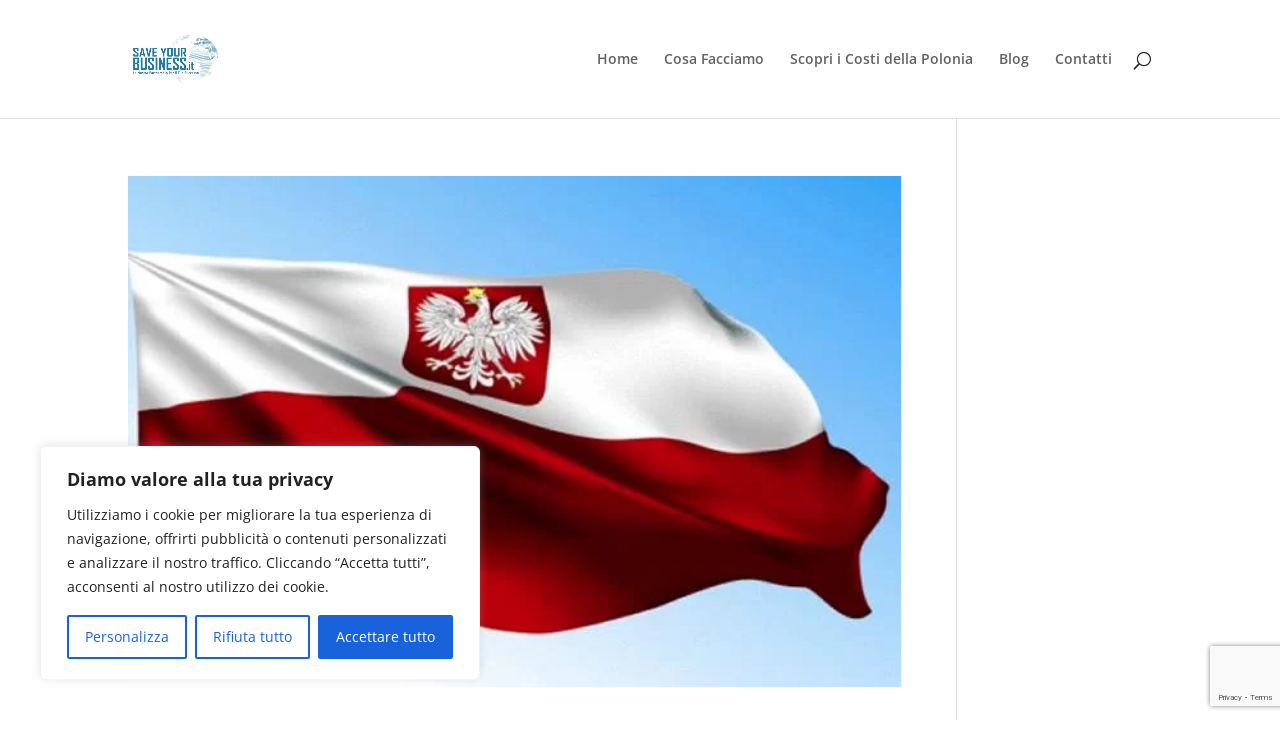

--- FILE ---
content_type: text/html; charset=utf-8
request_url: https://www.google.com/recaptcha/api2/anchor?ar=1&k=6Lcs2jIjAAAAAC4-nQg3QJ8iID_oB4LCdi-ARmeA&co=aHR0cHM6Ly9zYXZleW91cmJ1c2luZXNzLml0OjQ0Mw..&hl=en&v=PoyoqOPhxBO7pBk68S4YbpHZ&size=invisible&anchor-ms=20000&execute-ms=30000&cb=fmbn6bvepfg2
body_size: 48807
content:
<!DOCTYPE HTML><html dir="ltr" lang="en"><head><meta http-equiv="Content-Type" content="text/html; charset=UTF-8">
<meta http-equiv="X-UA-Compatible" content="IE=edge">
<title>reCAPTCHA</title>
<style type="text/css">
/* cyrillic-ext */
@font-face {
  font-family: 'Roboto';
  font-style: normal;
  font-weight: 400;
  font-stretch: 100%;
  src: url(//fonts.gstatic.com/s/roboto/v48/KFO7CnqEu92Fr1ME7kSn66aGLdTylUAMa3GUBHMdazTgWw.woff2) format('woff2');
  unicode-range: U+0460-052F, U+1C80-1C8A, U+20B4, U+2DE0-2DFF, U+A640-A69F, U+FE2E-FE2F;
}
/* cyrillic */
@font-face {
  font-family: 'Roboto';
  font-style: normal;
  font-weight: 400;
  font-stretch: 100%;
  src: url(//fonts.gstatic.com/s/roboto/v48/KFO7CnqEu92Fr1ME7kSn66aGLdTylUAMa3iUBHMdazTgWw.woff2) format('woff2');
  unicode-range: U+0301, U+0400-045F, U+0490-0491, U+04B0-04B1, U+2116;
}
/* greek-ext */
@font-face {
  font-family: 'Roboto';
  font-style: normal;
  font-weight: 400;
  font-stretch: 100%;
  src: url(//fonts.gstatic.com/s/roboto/v48/KFO7CnqEu92Fr1ME7kSn66aGLdTylUAMa3CUBHMdazTgWw.woff2) format('woff2');
  unicode-range: U+1F00-1FFF;
}
/* greek */
@font-face {
  font-family: 'Roboto';
  font-style: normal;
  font-weight: 400;
  font-stretch: 100%;
  src: url(//fonts.gstatic.com/s/roboto/v48/KFO7CnqEu92Fr1ME7kSn66aGLdTylUAMa3-UBHMdazTgWw.woff2) format('woff2');
  unicode-range: U+0370-0377, U+037A-037F, U+0384-038A, U+038C, U+038E-03A1, U+03A3-03FF;
}
/* math */
@font-face {
  font-family: 'Roboto';
  font-style: normal;
  font-weight: 400;
  font-stretch: 100%;
  src: url(//fonts.gstatic.com/s/roboto/v48/KFO7CnqEu92Fr1ME7kSn66aGLdTylUAMawCUBHMdazTgWw.woff2) format('woff2');
  unicode-range: U+0302-0303, U+0305, U+0307-0308, U+0310, U+0312, U+0315, U+031A, U+0326-0327, U+032C, U+032F-0330, U+0332-0333, U+0338, U+033A, U+0346, U+034D, U+0391-03A1, U+03A3-03A9, U+03B1-03C9, U+03D1, U+03D5-03D6, U+03F0-03F1, U+03F4-03F5, U+2016-2017, U+2034-2038, U+203C, U+2040, U+2043, U+2047, U+2050, U+2057, U+205F, U+2070-2071, U+2074-208E, U+2090-209C, U+20D0-20DC, U+20E1, U+20E5-20EF, U+2100-2112, U+2114-2115, U+2117-2121, U+2123-214F, U+2190, U+2192, U+2194-21AE, U+21B0-21E5, U+21F1-21F2, U+21F4-2211, U+2213-2214, U+2216-22FF, U+2308-230B, U+2310, U+2319, U+231C-2321, U+2336-237A, U+237C, U+2395, U+239B-23B7, U+23D0, U+23DC-23E1, U+2474-2475, U+25AF, U+25B3, U+25B7, U+25BD, U+25C1, U+25CA, U+25CC, U+25FB, U+266D-266F, U+27C0-27FF, U+2900-2AFF, U+2B0E-2B11, U+2B30-2B4C, U+2BFE, U+3030, U+FF5B, U+FF5D, U+1D400-1D7FF, U+1EE00-1EEFF;
}
/* symbols */
@font-face {
  font-family: 'Roboto';
  font-style: normal;
  font-weight: 400;
  font-stretch: 100%;
  src: url(//fonts.gstatic.com/s/roboto/v48/KFO7CnqEu92Fr1ME7kSn66aGLdTylUAMaxKUBHMdazTgWw.woff2) format('woff2');
  unicode-range: U+0001-000C, U+000E-001F, U+007F-009F, U+20DD-20E0, U+20E2-20E4, U+2150-218F, U+2190, U+2192, U+2194-2199, U+21AF, U+21E6-21F0, U+21F3, U+2218-2219, U+2299, U+22C4-22C6, U+2300-243F, U+2440-244A, U+2460-24FF, U+25A0-27BF, U+2800-28FF, U+2921-2922, U+2981, U+29BF, U+29EB, U+2B00-2BFF, U+4DC0-4DFF, U+FFF9-FFFB, U+10140-1018E, U+10190-1019C, U+101A0, U+101D0-101FD, U+102E0-102FB, U+10E60-10E7E, U+1D2C0-1D2D3, U+1D2E0-1D37F, U+1F000-1F0FF, U+1F100-1F1AD, U+1F1E6-1F1FF, U+1F30D-1F30F, U+1F315, U+1F31C, U+1F31E, U+1F320-1F32C, U+1F336, U+1F378, U+1F37D, U+1F382, U+1F393-1F39F, U+1F3A7-1F3A8, U+1F3AC-1F3AF, U+1F3C2, U+1F3C4-1F3C6, U+1F3CA-1F3CE, U+1F3D4-1F3E0, U+1F3ED, U+1F3F1-1F3F3, U+1F3F5-1F3F7, U+1F408, U+1F415, U+1F41F, U+1F426, U+1F43F, U+1F441-1F442, U+1F444, U+1F446-1F449, U+1F44C-1F44E, U+1F453, U+1F46A, U+1F47D, U+1F4A3, U+1F4B0, U+1F4B3, U+1F4B9, U+1F4BB, U+1F4BF, U+1F4C8-1F4CB, U+1F4D6, U+1F4DA, U+1F4DF, U+1F4E3-1F4E6, U+1F4EA-1F4ED, U+1F4F7, U+1F4F9-1F4FB, U+1F4FD-1F4FE, U+1F503, U+1F507-1F50B, U+1F50D, U+1F512-1F513, U+1F53E-1F54A, U+1F54F-1F5FA, U+1F610, U+1F650-1F67F, U+1F687, U+1F68D, U+1F691, U+1F694, U+1F698, U+1F6AD, U+1F6B2, U+1F6B9-1F6BA, U+1F6BC, U+1F6C6-1F6CF, U+1F6D3-1F6D7, U+1F6E0-1F6EA, U+1F6F0-1F6F3, U+1F6F7-1F6FC, U+1F700-1F7FF, U+1F800-1F80B, U+1F810-1F847, U+1F850-1F859, U+1F860-1F887, U+1F890-1F8AD, U+1F8B0-1F8BB, U+1F8C0-1F8C1, U+1F900-1F90B, U+1F93B, U+1F946, U+1F984, U+1F996, U+1F9E9, U+1FA00-1FA6F, U+1FA70-1FA7C, U+1FA80-1FA89, U+1FA8F-1FAC6, U+1FACE-1FADC, U+1FADF-1FAE9, U+1FAF0-1FAF8, U+1FB00-1FBFF;
}
/* vietnamese */
@font-face {
  font-family: 'Roboto';
  font-style: normal;
  font-weight: 400;
  font-stretch: 100%;
  src: url(//fonts.gstatic.com/s/roboto/v48/KFO7CnqEu92Fr1ME7kSn66aGLdTylUAMa3OUBHMdazTgWw.woff2) format('woff2');
  unicode-range: U+0102-0103, U+0110-0111, U+0128-0129, U+0168-0169, U+01A0-01A1, U+01AF-01B0, U+0300-0301, U+0303-0304, U+0308-0309, U+0323, U+0329, U+1EA0-1EF9, U+20AB;
}
/* latin-ext */
@font-face {
  font-family: 'Roboto';
  font-style: normal;
  font-weight: 400;
  font-stretch: 100%;
  src: url(//fonts.gstatic.com/s/roboto/v48/KFO7CnqEu92Fr1ME7kSn66aGLdTylUAMa3KUBHMdazTgWw.woff2) format('woff2');
  unicode-range: U+0100-02BA, U+02BD-02C5, U+02C7-02CC, U+02CE-02D7, U+02DD-02FF, U+0304, U+0308, U+0329, U+1D00-1DBF, U+1E00-1E9F, U+1EF2-1EFF, U+2020, U+20A0-20AB, U+20AD-20C0, U+2113, U+2C60-2C7F, U+A720-A7FF;
}
/* latin */
@font-face {
  font-family: 'Roboto';
  font-style: normal;
  font-weight: 400;
  font-stretch: 100%;
  src: url(//fonts.gstatic.com/s/roboto/v48/KFO7CnqEu92Fr1ME7kSn66aGLdTylUAMa3yUBHMdazQ.woff2) format('woff2');
  unicode-range: U+0000-00FF, U+0131, U+0152-0153, U+02BB-02BC, U+02C6, U+02DA, U+02DC, U+0304, U+0308, U+0329, U+2000-206F, U+20AC, U+2122, U+2191, U+2193, U+2212, U+2215, U+FEFF, U+FFFD;
}
/* cyrillic-ext */
@font-face {
  font-family: 'Roboto';
  font-style: normal;
  font-weight: 500;
  font-stretch: 100%;
  src: url(//fonts.gstatic.com/s/roboto/v48/KFO7CnqEu92Fr1ME7kSn66aGLdTylUAMa3GUBHMdazTgWw.woff2) format('woff2');
  unicode-range: U+0460-052F, U+1C80-1C8A, U+20B4, U+2DE0-2DFF, U+A640-A69F, U+FE2E-FE2F;
}
/* cyrillic */
@font-face {
  font-family: 'Roboto';
  font-style: normal;
  font-weight: 500;
  font-stretch: 100%;
  src: url(//fonts.gstatic.com/s/roboto/v48/KFO7CnqEu92Fr1ME7kSn66aGLdTylUAMa3iUBHMdazTgWw.woff2) format('woff2');
  unicode-range: U+0301, U+0400-045F, U+0490-0491, U+04B0-04B1, U+2116;
}
/* greek-ext */
@font-face {
  font-family: 'Roboto';
  font-style: normal;
  font-weight: 500;
  font-stretch: 100%;
  src: url(//fonts.gstatic.com/s/roboto/v48/KFO7CnqEu92Fr1ME7kSn66aGLdTylUAMa3CUBHMdazTgWw.woff2) format('woff2');
  unicode-range: U+1F00-1FFF;
}
/* greek */
@font-face {
  font-family: 'Roboto';
  font-style: normal;
  font-weight: 500;
  font-stretch: 100%;
  src: url(//fonts.gstatic.com/s/roboto/v48/KFO7CnqEu92Fr1ME7kSn66aGLdTylUAMa3-UBHMdazTgWw.woff2) format('woff2');
  unicode-range: U+0370-0377, U+037A-037F, U+0384-038A, U+038C, U+038E-03A1, U+03A3-03FF;
}
/* math */
@font-face {
  font-family: 'Roboto';
  font-style: normal;
  font-weight: 500;
  font-stretch: 100%;
  src: url(//fonts.gstatic.com/s/roboto/v48/KFO7CnqEu92Fr1ME7kSn66aGLdTylUAMawCUBHMdazTgWw.woff2) format('woff2');
  unicode-range: U+0302-0303, U+0305, U+0307-0308, U+0310, U+0312, U+0315, U+031A, U+0326-0327, U+032C, U+032F-0330, U+0332-0333, U+0338, U+033A, U+0346, U+034D, U+0391-03A1, U+03A3-03A9, U+03B1-03C9, U+03D1, U+03D5-03D6, U+03F0-03F1, U+03F4-03F5, U+2016-2017, U+2034-2038, U+203C, U+2040, U+2043, U+2047, U+2050, U+2057, U+205F, U+2070-2071, U+2074-208E, U+2090-209C, U+20D0-20DC, U+20E1, U+20E5-20EF, U+2100-2112, U+2114-2115, U+2117-2121, U+2123-214F, U+2190, U+2192, U+2194-21AE, U+21B0-21E5, U+21F1-21F2, U+21F4-2211, U+2213-2214, U+2216-22FF, U+2308-230B, U+2310, U+2319, U+231C-2321, U+2336-237A, U+237C, U+2395, U+239B-23B7, U+23D0, U+23DC-23E1, U+2474-2475, U+25AF, U+25B3, U+25B7, U+25BD, U+25C1, U+25CA, U+25CC, U+25FB, U+266D-266F, U+27C0-27FF, U+2900-2AFF, U+2B0E-2B11, U+2B30-2B4C, U+2BFE, U+3030, U+FF5B, U+FF5D, U+1D400-1D7FF, U+1EE00-1EEFF;
}
/* symbols */
@font-face {
  font-family: 'Roboto';
  font-style: normal;
  font-weight: 500;
  font-stretch: 100%;
  src: url(//fonts.gstatic.com/s/roboto/v48/KFO7CnqEu92Fr1ME7kSn66aGLdTylUAMaxKUBHMdazTgWw.woff2) format('woff2');
  unicode-range: U+0001-000C, U+000E-001F, U+007F-009F, U+20DD-20E0, U+20E2-20E4, U+2150-218F, U+2190, U+2192, U+2194-2199, U+21AF, U+21E6-21F0, U+21F3, U+2218-2219, U+2299, U+22C4-22C6, U+2300-243F, U+2440-244A, U+2460-24FF, U+25A0-27BF, U+2800-28FF, U+2921-2922, U+2981, U+29BF, U+29EB, U+2B00-2BFF, U+4DC0-4DFF, U+FFF9-FFFB, U+10140-1018E, U+10190-1019C, U+101A0, U+101D0-101FD, U+102E0-102FB, U+10E60-10E7E, U+1D2C0-1D2D3, U+1D2E0-1D37F, U+1F000-1F0FF, U+1F100-1F1AD, U+1F1E6-1F1FF, U+1F30D-1F30F, U+1F315, U+1F31C, U+1F31E, U+1F320-1F32C, U+1F336, U+1F378, U+1F37D, U+1F382, U+1F393-1F39F, U+1F3A7-1F3A8, U+1F3AC-1F3AF, U+1F3C2, U+1F3C4-1F3C6, U+1F3CA-1F3CE, U+1F3D4-1F3E0, U+1F3ED, U+1F3F1-1F3F3, U+1F3F5-1F3F7, U+1F408, U+1F415, U+1F41F, U+1F426, U+1F43F, U+1F441-1F442, U+1F444, U+1F446-1F449, U+1F44C-1F44E, U+1F453, U+1F46A, U+1F47D, U+1F4A3, U+1F4B0, U+1F4B3, U+1F4B9, U+1F4BB, U+1F4BF, U+1F4C8-1F4CB, U+1F4D6, U+1F4DA, U+1F4DF, U+1F4E3-1F4E6, U+1F4EA-1F4ED, U+1F4F7, U+1F4F9-1F4FB, U+1F4FD-1F4FE, U+1F503, U+1F507-1F50B, U+1F50D, U+1F512-1F513, U+1F53E-1F54A, U+1F54F-1F5FA, U+1F610, U+1F650-1F67F, U+1F687, U+1F68D, U+1F691, U+1F694, U+1F698, U+1F6AD, U+1F6B2, U+1F6B9-1F6BA, U+1F6BC, U+1F6C6-1F6CF, U+1F6D3-1F6D7, U+1F6E0-1F6EA, U+1F6F0-1F6F3, U+1F6F7-1F6FC, U+1F700-1F7FF, U+1F800-1F80B, U+1F810-1F847, U+1F850-1F859, U+1F860-1F887, U+1F890-1F8AD, U+1F8B0-1F8BB, U+1F8C0-1F8C1, U+1F900-1F90B, U+1F93B, U+1F946, U+1F984, U+1F996, U+1F9E9, U+1FA00-1FA6F, U+1FA70-1FA7C, U+1FA80-1FA89, U+1FA8F-1FAC6, U+1FACE-1FADC, U+1FADF-1FAE9, U+1FAF0-1FAF8, U+1FB00-1FBFF;
}
/* vietnamese */
@font-face {
  font-family: 'Roboto';
  font-style: normal;
  font-weight: 500;
  font-stretch: 100%;
  src: url(//fonts.gstatic.com/s/roboto/v48/KFO7CnqEu92Fr1ME7kSn66aGLdTylUAMa3OUBHMdazTgWw.woff2) format('woff2');
  unicode-range: U+0102-0103, U+0110-0111, U+0128-0129, U+0168-0169, U+01A0-01A1, U+01AF-01B0, U+0300-0301, U+0303-0304, U+0308-0309, U+0323, U+0329, U+1EA0-1EF9, U+20AB;
}
/* latin-ext */
@font-face {
  font-family: 'Roboto';
  font-style: normal;
  font-weight: 500;
  font-stretch: 100%;
  src: url(//fonts.gstatic.com/s/roboto/v48/KFO7CnqEu92Fr1ME7kSn66aGLdTylUAMa3KUBHMdazTgWw.woff2) format('woff2');
  unicode-range: U+0100-02BA, U+02BD-02C5, U+02C7-02CC, U+02CE-02D7, U+02DD-02FF, U+0304, U+0308, U+0329, U+1D00-1DBF, U+1E00-1E9F, U+1EF2-1EFF, U+2020, U+20A0-20AB, U+20AD-20C0, U+2113, U+2C60-2C7F, U+A720-A7FF;
}
/* latin */
@font-face {
  font-family: 'Roboto';
  font-style: normal;
  font-weight: 500;
  font-stretch: 100%;
  src: url(//fonts.gstatic.com/s/roboto/v48/KFO7CnqEu92Fr1ME7kSn66aGLdTylUAMa3yUBHMdazQ.woff2) format('woff2');
  unicode-range: U+0000-00FF, U+0131, U+0152-0153, U+02BB-02BC, U+02C6, U+02DA, U+02DC, U+0304, U+0308, U+0329, U+2000-206F, U+20AC, U+2122, U+2191, U+2193, U+2212, U+2215, U+FEFF, U+FFFD;
}
/* cyrillic-ext */
@font-face {
  font-family: 'Roboto';
  font-style: normal;
  font-weight: 900;
  font-stretch: 100%;
  src: url(//fonts.gstatic.com/s/roboto/v48/KFO7CnqEu92Fr1ME7kSn66aGLdTylUAMa3GUBHMdazTgWw.woff2) format('woff2');
  unicode-range: U+0460-052F, U+1C80-1C8A, U+20B4, U+2DE0-2DFF, U+A640-A69F, U+FE2E-FE2F;
}
/* cyrillic */
@font-face {
  font-family: 'Roboto';
  font-style: normal;
  font-weight: 900;
  font-stretch: 100%;
  src: url(//fonts.gstatic.com/s/roboto/v48/KFO7CnqEu92Fr1ME7kSn66aGLdTylUAMa3iUBHMdazTgWw.woff2) format('woff2');
  unicode-range: U+0301, U+0400-045F, U+0490-0491, U+04B0-04B1, U+2116;
}
/* greek-ext */
@font-face {
  font-family: 'Roboto';
  font-style: normal;
  font-weight: 900;
  font-stretch: 100%;
  src: url(//fonts.gstatic.com/s/roboto/v48/KFO7CnqEu92Fr1ME7kSn66aGLdTylUAMa3CUBHMdazTgWw.woff2) format('woff2');
  unicode-range: U+1F00-1FFF;
}
/* greek */
@font-face {
  font-family: 'Roboto';
  font-style: normal;
  font-weight: 900;
  font-stretch: 100%;
  src: url(//fonts.gstatic.com/s/roboto/v48/KFO7CnqEu92Fr1ME7kSn66aGLdTylUAMa3-UBHMdazTgWw.woff2) format('woff2');
  unicode-range: U+0370-0377, U+037A-037F, U+0384-038A, U+038C, U+038E-03A1, U+03A3-03FF;
}
/* math */
@font-face {
  font-family: 'Roboto';
  font-style: normal;
  font-weight: 900;
  font-stretch: 100%;
  src: url(//fonts.gstatic.com/s/roboto/v48/KFO7CnqEu92Fr1ME7kSn66aGLdTylUAMawCUBHMdazTgWw.woff2) format('woff2');
  unicode-range: U+0302-0303, U+0305, U+0307-0308, U+0310, U+0312, U+0315, U+031A, U+0326-0327, U+032C, U+032F-0330, U+0332-0333, U+0338, U+033A, U+0346, U+034D, U+0391-03A1, U+03A3-03A9, U+03B1-03C9, U+03D1, U+03D5-03D6, U+03F0-03F1, U+03F4-03F5, U+2016-2017, U+2034-2038, U+203C, U+2040, U+2043, U+2047, U+2050, U+2057, U+205F, U+2070-2071, U+2074-208E, U+2090-209C, U+20D0-20DC, U+20E1, U+20E5-20EF, U+2100-2112, U+2114-2115, U+2117-2121, U+2123-214F, U+2190, U+2192, U+2194-21AE, U+21B0-21E5, U+21F1-21F2, U+21F4-2211, U+2213-2214, U+2216-22FF, U+2308-230B, U+2310, U+2319, U+231C-2321, U+2336-237A, U+237C, U+2395, U+239B-23B7, U+23D0, U+23DC-23E1, U+2474-2475, U+25AF, U+25B3, U+25B7, U+25BD, U+25C1, U+25CA, U+25CC, U+25FB, U+266D-266F, U+27C0-27FF, U+2900-2AFF, U+2B0E-2B11, U+2B30-2B4C, U+2BFE, U+3030, U+FF5B, U+FF5D, U+1D400-1D7FF, U+1EE00-1EEFF;
}
/* symbols */
@font-face {
  font-family: 'Roboto';
  font-style: normal;
  font-weight: 900;
  font-stretch: 100%;
  src: url(//fonts.gstatic.com/s/roboto/v48/KFO7CnqEu92Fr1ME7kSn66aGLdTylUAMaxKUBHMdazTgWw.woff2) format('woff2');
  unicode-range: U+0001-000C, U+000E-001F, U+007F-009F, U+20DD-20E0, U+20E2-20E4, U+2150-218F, U+2190, U+2192, U+2194-2199, U+21AF, U+21E6-21F0, U+21F3, U+2218-2219, U+2299, U+22C4-22C6, U+2300-243F, U+2440-244A, U+2460-24FF, U+25A0-27BF, U+2800-28FF, U+2921-2922, U+2981, U+29BF, U+29EB, U+2B00-2BFF, U+4DC0-4DFF, U+FFF9-FFFB, U+10140-1018E, U+10190-1019C, U+101A0, U+101D0-101FD, U+102E0-102FB, U+10E60-10E7E, U+1D2C0-1D2D3, U+1D2E0-1D37F, U+1F000-1F0FF, U+1F100-1F1AD, U+1F1E6-1F1FF, U+1F30D-1F30F, U+1F315, U+1F31C, U+1F31E, U+1F320-1F32C, U+1F336, U+1F378, U+1F37D, U+1F382, U+1F393-1F39F, U+1F3A7-1F3A8, U+1F3AC-1F3AF, U+1F3C2, U+1F3C4-1F3C6, U+1F3CA-1F3CE, U+1F3D4-1F3E0, U+1F3ED, U+1F3F1-1F3F3, U+1F3F5-1F3F7, U+1F408, U+1F415, U+1F41F, U+1F426, U+1F43F, U+1F441-1F442, U+1F444, U+1F446-1F449, U+1F44C-1F44E, U+1F453, U+1F46A, U+1F47D, U+1F4A3, U+1F4B0, U+1F4B3, U+1F4B9, U+1F4BB, U+1F4BF, U+1F4C8-1F4CB, U+1F4D6, U+1F4DA, U+1F4DF, U+1F4E3-1F4E6, U+1F4EA-1F4ED, U+1F4F7, U+1F4F9-1F4FB, U+1F4FD-1F4FE, U+1F503, U+1F507-1F50B, U+1F50D, U+1F512-1F513, U+1F53E-1F54A, U+1F54F-1F5FA, U+1F610, U+1F650-1F67F, U+1F687, U+1F68D, U+1F691, U+1F694, U+1F698, U+1F6AD, U+1F6B2, U+1F6B9-1F6BA, U+1F6BC, U+1F6C6-1F6CF, U+1F6D3-1F6D7, U+1F6E0-1F6EA, U+1F6F0-1F6F3, U+1F6F7-1F6FC, U+1F700-1F7FF, U+1F800-1F80B, U+1F810-1F847, U+1F850-1F859, U+1F860-1F887, U+1F890-1F8AD, U+1F8B0-1F8BB, U+1F8C0-1F8C1, U+1F900-1F90B, U+1F93B, U+1F946, U+1F984, U+1F996, U+1F9E9, U+1FA00-1FA6F, U+1FA70-1FA7C, U+1FA80-1FA89, U+1FA8F-1FAC6, U+1FACE-1FADC, U+1FADF-1FAE9, U+1FAF0-1FAF8, U+1FB00-1FBFF;
}
/* vietnamese */
@font-face {
  font-family: 'Roboto';
  font-style: normal;
  font-weight: 900;
  font-stretch: 100%;
  src: url(//fonts.gstatic.com/s/roboto/v48/KFO7CnqEu92Fr1ME7kSn66aGLdTylUAMa3OUBHMdazTgWw.woff2) format('woff2');
  unicode-range: U+0102-0103, U+0110-0111, U+0128-0129, U+0168-0169, U+01A0-01A1, U+01AF-01B0, U+0300-0301, U+0303-0304, U+0308-0309, U+0323, U+0329, U+1EA0-1EF9, U+20AB;
}
/* latin-ext */
@font-face {
  font-family: 'Roboto';
  font-style: normal;
  font-weight: 900;
  font-stretch: 100%;
  src: url(//fonts.gstatic.com/s/roboto/v48/KFO7CnqEu92Fr1ME7kSn66aGLdTylUAMa3KUBHMdazTgWw.woff2) format('woff2');
  unicode-range: U+0100-02BA, U+02BD-02C5, U+02C7-02CC, U+02CE-02D7, U+02DD-02FF, U+0304, U+0308, U+0329, U+1D00-1DBF, U+1E00-1E9F, U+1EF2-1EFF, U+2020, U+20A0-20AB, U+20AD-20C0, U+2113, U+2C60-2C7F, U+A720-A7FF;
}
/* latin */
@font-face {
  font-family: 'Roboto';
  font-style: normal;
  font-weight: 900;
  font-stretch: 100%;
  src: url(//fonts.gstatic.com/s/roboto/v48/KFO7CnqEu92Fr1ME7kSn66aGLdTylUAMa3yUBHMdazQ.woff2) format('woff2');
  unicode-range: U+0000-00FF, U+0131, U+0152-0153, U+02BB-02BC, U+02C6, U+02DA, U+02DC, U+0304, U+0308, U+0329, U+2000-206F, U+20AC, U+2122, U+2191, U+2193, U+2212, U+2215, U+FEFF, U+FFFD;
}

</style>
<link rel="stylesheet" type="text/css" href="https://www.gstatic.com/recaptcha/releases/PoyoqOPhxBO7pBk68S4YbpHZ/styles__ltr.css">
<script nonce="cpPThlAJMVsl1MYRJB79Fw" type="text/javascript">window['__recaptcha_api'] = 'https://www.google.com/recaptcha/api2/';</script>
<script type="text/javascript" src="https://www.gstatic.com/recaptcha/releases/PoyoqOPhxBO7pBk68S4YbpHZ/recaptcha__en.js" nonce="cpPThlAJMVsl1MYRJB79Fw">
      
    </script></head>
<body><div id="rc-anchor-alert" class="rc-anchor-alert"></div>
<input type="hidden" id="recaptcha-token" value="[base64]">
<script type="text/javascript" nonce="cpPThlAJMVsl1MYRJB79Fw">
      recaptcha.anchor.Main.init("[\x22ainput\x22,[\x22bgdata\x22,\x22\x22,\[base64]/[base64]/[base64]/bmV3IHJbeF0oY1swXSk6RT09Mj9uZXcgclt4XShjWzBdLGNbMV0pOkU9PTM/bmV3IHJbeF0oY1swXSxjWzFdLGNbMl0pOkU9PTQ/[base64]/[base64]/[base64]/[base64]/[base64]/[base64]/[base64]/[base64]\x22,\[base64]\x22,\[base64]/Z2V7fUlaw4Fnw5nDilfDs8ObwpbCsMKdwrDDiMKVeldCGzEaNUhBKX3DlMKEwpcRw41vLsKna8O0w4nCr8OwPcOHwq/CgUwkBcOIKEXCkVARw7jDuwjCkHctQsOIw5sSw7/[base64]/P8KXNSHCusKzH8Kowo3DpsOKw6IIw5LDosO4wrpCBh4hwr3DlsOpXXzDi8OyXcOjwrMqQMOlcF1JbxXDr8KrW8KDwrnCgMOaWEvCkSnDq2fCtzJVQcOQB8OywoLDn8O7wpx6wrpMW2Z+OMOmwrkBGcOCbxPCi8KecFLDmBQjRGhRAUzCsMKuwpo/BS7CrcKSc3/DgB/CkMKzw51lIsObwprCg8KDY8OpBVXDsMKowoMEwqfCrcKNw5rDrXbCgl4Yw60Vwo4xw4vCm8KRwqLDv8OZRsKFCsOsw7t+wqrDrsKmwo1Aw7zCrBhQIsKXM8OUdVnClcKSD3LCqsOAw5ckw6FTw5M4GsOndMKew4cEw4vCgUvDrsK3wpvCq8OBCzg/w7YQUsK6TsKPUMKMasO6fx/CuQMVwr/DuMOZwrzCqFh4R8KaQ1g7ZsOhw75zwrlSK07DpQpDw6pSw7fCisKew4cyE8OAwqnCmcOvJGvCv8K/w44qw4JOw4wkFMK0w71cw41vBCDDpQ7Cu8Kpw5E9w44Bw7nCn8KvLsKVTwrDssOMBsO7H07CisKoPSTDplplWQPDtgrDpUkOecOLCcK2wprDlsKka8K5wp4rw6U4THEcwq0vw4DCtsORfMKbw5wcwqgtMsKWwpHCncOgwrgMDcKCw4BCwo3Cs0/CgsOpw43CqsKxw5hCDcKCR8KdwpfDsgXCiMKPwoUgPC8kbUbCi8KjUk4XLsKYVVLClcOxwrDDviMVw53DsljCilPCvBlVIMK/wpPCrnpNwpvCkyJ5wrbCom/CrsKwPGgHwq7CucKGw5jDnkbCv8OBMsOOdyAmSRJ2cMOLwprDpkJaaTfDm8KJwrPDhMKbT8Ocw5RPaxLCmMO5WQMywojCvcODw5V7w4APw6jCh8O6ekQVTcOAMMOjw7/Ck8O7ecOPw6oONcKuwrDDpj4GecK2UcOFKMOWDcKRCQTDocOvVFk/G0Vjwr9kMTN8f8KzwqJPXDgew78qw47CjTnDgnN7wr5iXxrCjcOtwqUpCMORwrUHwojDgGvCpxp0K3PCmcK3JMOlEXHDrmvDngsew4fCrxtDAcKmwrVaDyzDhsO+wq/DgsOOw4rCucOTbMO/VsKIZ8ORXMO6w6VxRsKUWQpXwq/DlHzDncKWRsOfwqkha8O+asOfw55xw58fwoPCpcK7VBDDlSLCmiBMwrPCrHXCm8OXUMOtwqg/[base64]/Crm7CpyIWwrZKKsOQw5vDizHDjMOUw6gbwrTCpm5iwo4Nc8O/Z8KVbMKFW1zDiwZdAlc5B8OrOyg1wqjCjU/Dg8Kiw5vCtMKfThwew5UCw4NXZ3Apw5zDn3LCgsKCLkzCnjPCjkjCvsK4QE8ZNi09wo7CrsO0OMKRw4HClsKOAcOvf8OIa0zCt8OREHbCs8OCHSZyw78/fyw6wpthwohVecObw48ww6nCmsOIwodlEFTDt29lCmzDnlPDpMONw67DhcOPIsOOwpfDtBJvwoNLScKkw6l1PVXCocKfVMKGwqcnw4d4d3MlH8OAw4bChMO7a8K6OMO1wobCsxYKw6nCu8O+EcKWJwrDsTQCwo7DlcKSwobDs8KIw4tMAsOfw4IzA8KSPHYnwovDrgM/[base64]/wrxqwqsPwo12w7twIADCkCPCs8KBwq0mw4tnw6fCk2Aew6DClg/DrsK8w7/Ck0XDigLCrsOuOzFrPMOhw6xVwo7CucOgwq07wpBow6sEYsOXwpnDnsKiMHDCocOHwr0Rw4TDvw0qw5/[base64]/[base64]/DgxVKfwVPKsKpR8OLPiXDnsOaRsOlw5waZ3I/woLCgsOVLcKdKyYFMMOBw6/[base64]/[base64]/Dn8KlwoIjw7fCtixne8OgOMOewod3w7NbeVHDnMK6wqPDrREYwoLCpkRqw7DDp0N7wqDDqXgMw4BcNS7DrmnDhMKcwoTDmMK0wrVbw7/Ct8KNT3fDkMKlV8OowrhVwrJ+w4PCqBcmwrMcwqzDnSNVw6LDnMOrwqRiRBvDpWYiw4bClmfDonrCscO0KMKRasKhwo7Cv8KGw5XCpcKKJMKNwqbDtsK0w5p6w7pZNjQlU2InVsOTaTTDpcKlT8KXw4h7Fjt3wo8PK8O7AsKMfMOqw58FwrZ/[base64]/DlcOYwrbDln9dChczwo8mch/DvMKHw4Qfw5U+w540wrHDr8KpCAw4w6xVw4jCrmrDosO+KsOkFMOCw73DjcKmSgZlwqARSiwGIMKJw5fCnwDDi8KywoNxTsKnJzgjw4rDlnXDownChE/CocOVwpZnecOOwobCksOtRcKQwqUaw5jCun7CpcOtMcKQw4gzwrFZRWU4wrfCocOjZFZswpNjw7DCh3Rxw7U9SDQww7ICwoHDjsOSCmMwQQbDsMOHwr4zBcKHwqLDhsOeAcKWUcOWEMKWOC/[base64]/w7YnwrMOw47DlA1dwrLCg24jw6fDoMO7BcKcwqgTdMKGwqxmw4Y5w7TDqsOcw6w1EcO6w6TChMKhw6FzwqTCm8Okw4LDlHHCkBYlLjDDlGtjXRR8L8ObRMOMwrI/w4N6w77DtygfwrdLw4rDrDDCj8KqwpzDpsOpCMOJw6ZrwqR6E3FmBcOfw5kew4jDqMOmwrHClX7DhsO3Dx8rTMKadRNLRz4JWQDCrhgQw7/CkTIAGcOTIsOUw4XCoEDCvHA+wrUeZ8OWIXZewrFkHXbDmMKLwp9pw5B3V0bDklQQLMKRw7dJX8OpHm/CosKVwoLDqyXDm8ORwplVwqVfXsOjWMKuw6HDncKITkbCqcO9w4nCt8OsNxvCq0vDmTRewqNjwo/[base64]/CsxUYw7jChsOtAVXCpMOIU8OUI8KOwpbDky3Dqy9jMivCjXUBwrnCpABZasKwL8KuQELDr2DDkkUlS8OhBcK8wp/[base64]/DjjbCvsO7wqNiCQx9w7IlCMO/[base64]/ChMKBwoFww6gRAS93wrUtaMKXw6XDtwtFCRMJK8OLwrbDgMO/LEDDsXDDtw1kRsKUw6PDisKjw4vCoUAGwpnCqMOdK8O6wqMFbyjCm8OnTioaw7HCtwjDvicKwoJlHUF+RHvDkGDChMKlJhDDk8KXw4IFb8OAwrnDrcO+w5vCosKgwrvClzDCil/DvMO9X1zCpcO2SR3DvsOywqfCq2bDjMK5ECXChMKsbcKDwqzCoCbDiwp7w6kEIUrCjMOENcKCcMOsd8OTe8KJwq4GUXrCqSTDhcOaKMKqw7zCiD/CrFh9w7nCn8KDw4XCmcOlCnfCnMK1w49PG0DChsKhLghrSVTDpcKqVTM+Z8KRKsK+dMKew77Ch8OBccOjX8O0woIocWnCvcOlwr3CoMOww7Y6wr/CgTlIJ8OyexrCh8Ohbz1bwopGwqF9K8KAw5IXw5d5wovCvmLDl8KCUcKwwq96wpJ5w6nCgCYgw6rDjAbCmcOnw6Yvaipfw7DDiEV4wo91SsOLw5bCmnxlw5HCmcKcMsKoWRTCmirCr3FQwoZtwpEaBcOdfjh5wrvCssOWwp/DqMOewoPDl8OeM8KjZ8KAwovCmMKcwoLDksOFKcOaw4Q0woJrYcOmw7fCqcO5w7HDssKFw7vDqQluworCvHpIKi/[base64]/[base64]/YG/[base64]/DmMKjw5DDvUoZwqIHw5ZVw4DDnnPDmmvDuVvDj8KVCUvDqsK9wqHCqV8lwrwwJsOtwrRsJsKqcMKJw7/CuMOGdjLDpMKxw5pUw7xKw4rCigpve3rDkcOyw6XCmDNRecKRwpbDiMKKOwLDosOCwqBefMOrwoQQMMKIw4ZrOsKYfybClcKpDsOsbXDDgWt1wqQpc1TCm8KKwrzDv8O3wpLDm8OOYVQ5wozDusKfwqYeVFTDmcO2YGPDm8OyUk/DlcO2wooJbsOtScKIwpsHaHPDhMKZw77DoSHCtcOAw5TCgl7CrMKJwpQrWQQyOAAAwp3DmcORaDPDvFA9V8Ovw795wqIDw7hCWDfCqMOWEXDCr8KLP8ODw4/DsTpIw6LDvyQ+w6U3wqLDsAnDhcO8wrpbFcOXwqDDsMOZwoDCj8K8woVsHBvDoyR3dMOqwrDCusKnw7HDqsOew7XCisOFEMOEXmjCj8O5wqNDOll1PcKVBWvCsMKywqfCqcOVc8K1wpLDtE/DncOVw7DDnlMlwpnCqMKdYcOLbcOZB3JWKMO0MBNodS3CmTcuw6VeElpNE8O5wpnDmELDilnCh8OnLsKVVsOSwobDp8Ovwq/DlnQ9wq1Kwq4JE2lPwrDDicKSZFFsU8KOwowCacKBwrXCgxbCnMKQLcKFUMKWcMOOCsKowodPw6Fxwos+wr0mwr0QKmPDoVPDkENFwqp+wowkDXzCscKVwoLCscKjEmvDpSbDlMK7wrDDqzNLw7DCmcK9NsKTTcO/wrLDpWtfwofCuw/Dh8OowobCj8KOBMK5bAcqwoPCqVEOw5tKwqN5HVRqSnHDj8OtwqBvSC1bw7zCrlXDpz7CizhpNG1iHQkDwqwyw4/CksOwwp3Cn8KpS8K/w54XwokKwr9bwo/DjsOJwqrDkMKUHMKucQkVVGhUb8O8w6lhw6Ymwo0Vw6PCiwIuP1dqMMOYCsK3fA/CmsKDUz1fwqHDp8KUwp/CskfDhXLCtcOswpTDpcKUw4wtwrHDtMORw4jClShpM8OOwonDs8Kkw5QXaMOxw73DgcOewpR/UMOiBjnChF0yw6bCm8OuIGPDgx9Aw65TZiRkXWDCjMKebHcIw69KwrU8Khx+YA8ew4PDrcKOwpFuwpABDkMAWMKmOEtCP8O8w4XCicKhbcOeRMOew7/CksKQIMOiPMKuw5IWwrUlwpvCiMKxw5dlwq9hw5LDtcKXL8Kpa8K0dRbDqsK4w4AvOlvCj8OoMHDDunzDiV/Con4hbCrCjyzDp3VPAnBvb8OgR8OBwohQMmvCqAFFVMK3cDpLwq4Kw6jDtsKEdsKOwrXCoMKnw7V9w45oEMKwCVHDmMOsTsKkw5rDoDHCocOlwrgaJsKoEzjCpsK/O0FQEcKxw4HCvVvCnsO/JG9/woDDjnXDqMO0wojCuMKoZjbCmMK+wo7Cjl7Ckmcow4PDmcKSwqI7w7MUwoPCmcKnwp/Dt3zCh8KYwofDvi9ewr5cwqIbw73Dh8OcYsOAw4B3KcOWSMOpcDfCucOPwqwjw4bDljXCqB9hQwLCiUY7wpTDgU4iR3HCtxbClcO1Q8K5wq0cThzDucKRaTV4w4TDvMO/[base64]/wrwkwrEjEcOmwo4UwoVVMVHDlsO4wp/CtMK9wpHDncKfw7bCmi7CosO2w4BCw70cw4jDunTCqg/Coi4le8OYw6V4w57DrRfDoknDjhYDEGjDkWzDlnw5w7MFUEHCuMOuw77DssO5wr1cDMO6IMOpIsOTA8KAwog5w4U0DsObw7dfwqDDtGYwOcOrZMOKIcKyNETCpsKdNz/CicO0wpjCjUTDuWo2DcKzwqTCpXJBeQpSw7vCrcOSwp19w6hGwrDCmh4Gw7rDpcONwoIKN0zDk8KTC01WK1bDuMKxw6dPw6ssJ8KaTFfCglFmcMKkw6PDiBN6JBwzw6jCkBhdwoo0wrbCsmjDgENUOsKFTWTCnsO2wr8xOHzDoTHChG1MwpnCocOJfMOVw7Akw6/CvsKCCUQpGMOLw43CmcKcdcOyeSbCilJ/[base64]/DuMOIwpIdwp5uwq7DscOQwp9OA1fCukFCwoBpwoPCssOZdsOqw77Cg8OqUjJAw4M7EsKRARHDnnl2cHbCtsKUVU/Dn8KPw7/DqBNOwqfCvcOnwpUZwo/CtMO1w4HCusKlHMK1cGBITsOmwoIoGFfCmMOmw4rCqUfDl8KJwpLCgMKKFRJOWE3CvCrChsOeFX3Du2PDuirDusKSw4RMwqUvw6zCgsKlw4XDncO8Zj/DhcOVw5YEGhoEw5g/YcKrasKTYsKhw5Fbw6rChsKYwqNqWcKhwoHDlRs6wq3DocO5dsKWw7caWMOVUcKSIcOpMMOtwp3Dk1jDk8O/acKZQ0bDqQHDkAt3wptFwpvDgFPCp2rCqcOPXcOuXyTDpMO+L8KlU8ORaD/CncO1wojCplhJI8ODO8KKw7vDtCzDvcOEwpXCv8K5R8KQw4rCusOMw5nDsRgqI8KqdMK6MQcIWsObTD7DizvDiMKEWcKmRMKsw6/CrsKKChHCvsKuwpvCrjlEw5PCs2M/VMKBdwFZwp/DngXDpcKKw5XCq8O8wqwAGMOZwqHCgcKnCsOqwocLwoLDoMK2wrnCn8K1Phg/wphIX2nDhnDDrW7CkhLDn2zDkMO+byAKw5TCrF/CnH44aSvCs8OKFcOFwoPDrsKhIsO1w5XDp8K1w7RAb3UUYWYXdyoew5fCjsOawp7DlEgKQxI3wo7CnWBAQ8OgE25lRcOSC3gdcyTCoMOPwq0/M1nDjkbDnmbCtMOyQsOvw4U3IcOLw6TDmn/CixfClS/[base64]/[base64]/woc7YlJQw5PCgCl5w4tkw57CvMKZw4XDmsOQNWwTwqFuwppeNcKtSELChk3Cqi5dw5fCnsKzAsKOQFRLwqdPwqXDvxMTaTc6CxJDwqLCrcKGDcOUwo7Cs8KTNj4CdyhmGHvDmQ/DqcOrTFrCr8OPLcKxZMOHw4U9w7sWwq/CjUl5AsOEwq4uXsOvw7zCmMOYFMOpBjTCl8KhKirCucOjBcO2w7nDglnCtcOMw57Dl0/CvA7CogrDkDQqwpdQw5gnb8O8wrk1fSN+wq3Clz/DkcOQQ8KSAnbDh8KPw47CuUEhwqcod8OZwqwtw5B5A8KuC8O8woQMKDIvZcOEw4lcZ8Kkw7bCnMOPAsKRE8Ohwo3CllF3NwBQwphUDXLChHvDvEEJwpTDgVEJcMOzw5TCjMOVwoBKwobCokdxOsK3fcKlwrFUw7DDtMO/[base64]/wq7DmsONRzhTUMKmw5jCnFXDvB9RAMKpEB1SEHXDrUo1OhzDuw7DosOMw5fCqhhAwozCvl4BbQx+D8Kiw5g9w4Bbw618ImjCt30IwpJcRR3Cpw7ClyLDpMO5w7jCpCx2I8OFwo7Dl8O0Il4fD0NuwpJiVsOewp/[base64]/w5QAVcOrw60Ke8OdXHEPRcOdwrttw4bCsS5tDgdOwpIxwp3CrGlSwrnDhMKHTi0YXMKQB07DtU/Ct8KwC8K1MVbCt2fCnMKUA8OuwqVYw5nCpsOTehPCusOefT1nwp0uHWXCrE/ChxDDsETDrFk0w7QOw6l4w7A9w7Icw5bDh8OcbcKYC8KRwr3CpMK6wpF9Z8KTGy/ClsKHw7fDrcKIwoYJMUPCqGPCmcO/HBgHw7HDpsKJGiXClF7Dh2RXw5bCh8K8fBpsd1kVwqQnw73DrhYmw6NUWMO3woQfw4lMw6HCjyB0wrZuwoHDjGtxPMKkesOGAWTClkdRb8K8wolxw4fDmS9/wp8JwqEMXsOqw5Z0wovCoMOZwpkhHFLCq3bDtMKsdWfDr8KgAA/DjMKJw6UQIl0/FltWw5c+TcKyMl8MDlgRFcOTC8KJwrQsZ3/CnVkywpd+w49lwrnDkXbCt8OoAmg+B8KkSFxdIhXDon5FEMK/[base64]/Ci0bDrsODTMKNdMKUJ8O9fWzChMOdw6jDuwoKw7TDrcKlwpDDvRRzwrvChcKrw6UWw6Rdw4/DhXEECU7Ct8ObZsOVwrF/[base64]/DikPCtcKkbsOQwo7CiMO7w4QqOAd2w71vP8KTwp7CgGPDpMK5w48Tw6bCm8Orw4jDunpAwp7ClTlbJcKKPzh8w6DDj8K4w4nCiCxnUMK/FsOpw4kCDcObPylPwpcKT8O5w7Zpw5w3w5XCoGEFw5PDlMO7w4vDgMOodRw2DcKyNUzDizDDg1wdw6fCtcOtwqfCuSbDjsKQejDDqsOHw7jCv8OwSVbCgVfCunsjwonDscK/GMKpVcKrw7t/wqXCm8OOwqIGw6TCncKaw7TChDfDoExWfMOAwoAQBGPCjsKXw5HDncOrwrTCnAnCr8OCw4PCgCLDjcKNw4XCmsKWw6x2EiVJEsOFwrwuw4h6McOKAjowf8KHD2vDkcKQEsKVw4TCvnzCoRdWGX5bwovDuygNeWjCqsKqHj3Dj8Ofw7UwIn/Cjj7DkMOQw7ozw47Di8OKSynDhMKHw7kiN8Kiwp7DsMKfGho6cFLDlWoCwrR/J8KeBMOwwqVqwqYew6XCqsOpS8Kqw7JmwpHCv8ODwr4Pw5zCvUHDn8OjKw5YwoHCqn0+B8KbQcOHwp/CtsOHw4fDrmXCksKfWEYew7vDpVvChkDDsnrDn8K8wp0MwrDCvMOBwpt7XDNTWcO1V0ctwozCrRFOZQZPf8OiRMOtwo3DrHE7wo/Dm09iw6jDucKQwqcfwpbDq1nCq0DDq8KvV8KLdsOIw6R5w6F9wqfCqcKkVlZ8LyXCiMKCw59/[base64]/w5ofInbClMOvIsOFRRnCrsKICm3ClMO9wrpkWgBrw4smCHkpVMOjw7F7wq/DrsOGw795Q2LDm2AOwq5dw5QTw4QAw6AUwpXCn8OLw4UqV8K0CCzDpMKHwq4qwq3Dg2vDpMOAw489G0ISw4rDl8Kbw5tWBhpBw7TCk1vClcOpeMKiw4jCslBvwoc9w6cdw73Dr8KZw51DMnXDmTLDryHCkMKOVMOBwrguw7/CocO3KRrDq0XCumvDl3LCncO8GMOLJMKieXPCuMKlwo/CqcOOUMKmw5XDmMO/XcKxJcK7K8Ouw6BEDMOiN8O+w6LCs8K1wqI8wokewqAow7slw67DlsKlw6DCicKYYgEoNiFLb0Baw54Gw67DmsOmwqjCoWPCnMKuZ2w2w40XJHZ4wphUWRXDiD/Cs3wqwrBVwqg5w50rwpgqwqTCjlQlV8OJwrPCrR9FwrvCrXTDncKIXMK9w67DjMK1woXDuMOFw6PDmhLCmlpRw6vChglcTMO7woUIwqDCowTClsKFWsOKwo3Ds8OhBcKVwqMzHB7Dm8KEMwJ/OgNLTRd7MmPCj8OHZWZaw5Nvwr5RDihrwoLDtMOmSUx+c8KDG19idTMQXMOPeMOaKsKSAcK3wpVBw41DwpM3wqIxw5wIYB4RAWRewppNfhDDnMOKw7JEwqvCrnTDuRPDgsOGw7fCoB3CnMOGSMKcw7MlwpPCg3kyIlAmJ8KWNgAfMsOQHMKdRQ/CmB/Dr8KWPTZiwpUUw791wrjDnMOEdlANbcKgw4DCtxfDugnCucKMwqzCm2VzeAwvwplYwqvCuUzDrmvCtS1OwqvDuFHDrW/DmgLDqcK8wpAjw7kCJVDDrsKRwosxw64pPcKTw4LDgsKxwr3CnHMHwoDCtsK5fcOvwp3Dp8KDw5V9w7vCscKJw4wWwoPCtMO/w4JSw4XCjmwMwo/Cl8K+w7F3w749w7AhcsK1JgvDnHXCsMKMw4Ifw5DDosO/dWvCgsKQwo/ClXVGPcK+w4RQwpXDtcKuVcKURCTDhA/DvxjDq0t4AsKWe1fCg8Owwr8zwoVDdMOAwrfCiy7Cr8O5KljDrH40AMOkdcKGJj/ChzHCgiXDo15vYMK3wo/DrTpII2NLcS9gRzVRw4pzMT3DrlzDucKBw4DCmW4wfEDDrzMsIVPCu8K+w7IraMKLUT4+wqFMbFhHw5rDisOrw4nCiSEmwqRaUicYwq50w6fCoz5cwqtyJMK/wqHCosORw64Vw5xlDMOhwobDl8KvIcO/wqrDsV3DhhbCjcOqwpzDnhscbwBqwq3DuwnDjcKyLw/CrgpNw5nCuyjDvy4aw6R6wpDDkMOUwpt1woDCgAzDpsOhwr9tShAbwqpzdcKVw4/[base64]/QBJdw5PCp8K6HwjClcO3MGvCgkNhwrslw5/CuMKTw7heOMOBwrw2XR/CjMOmw6hFZzHDmX9Vw5rCmcOrw6TCpSrCin3Dr8Kmw4oBw6IOSiAfw5LCoyHCqMK/woBcw6nDpcKrG8K3wqwRwrtDwp/CrCzDg8Oaa2HDtsKMwpHDssKXRcO1w5dOwpJdd1IObiZhITnDkFt+wox+w5nDj8K/wpzCs8OrN8OMw6oMbcO/ZcK5w4fCrW0bIRLCglzDgmXDg8KdworDsMObwpEgw44RJkfDqSDCgn3Cpj/[base64]/Dv1nCuMOkw4Usw6jCn3NILcK8w4EowoHDiCHDrinClcO3w4TCo0jCpMKjwrHCuVzDrMOnwqjCsMKrwpnDtFECQMOLw44Ew7XCksO6dlPCssOlZnbDnBHDvSVxwr/DqDnCr0PDtcK9ARzCj8KZw5lac8KSFAdrPw7Dg20dwopmJzPDq0PDoMOKw4Mnwp9Bw6RUBcOSwrdrFMKDwrUIWBM1w57DtMOJCsONZTkawpNOdsKXwpZWPQxuw7fDisO9wpwTQ2bCosOxF8Oaw5/CscOWw7nDtBHCi8KgFArDrlLCi2rDpmBtMMKww4bCvhLCrCQBZyvCrUYJw5nDicOrDWAow6VnwpkYwoLDgcOmw6kcwo0twrTClMKiE8O0U8KVHcKxwrbCjcOwwqM2AMObBnt4w4fCrsKgbFt/[base64]/PMOUw6ASfWheAm56F20pw4YfScOeN8OLYy7CocOYbnrDpF/CoMKCasORMSA9TMO/[base64]/[base64]/Q8OywoPCrXVxVGcaw50lw4kfDGUbbsObcsK+eRDDusOdwo7CqWReA8KLdm0VwojCm8KcM8K9WMK1woRzwqrClScDwo8bSE/CskdYwpgwHU/DrsOMeikjflDDrsK9aTjDnGbCvx53ATx+wqHCpnvCh3UOwqvDlE9rwqAkwrxrHcOAw5s6FnbDusOew7t6WRMoA8O0w6zDh0QnKDfDtirCssKEwodGw6XDgxvCkcOLVcOrw7TCmMOBw5F8w5oaw5/Dp8Odw6dmw6NzwrXCiMOfY8ODXcK9EQktOcK6w4TDs8OwacKSw5PCowHCtsOIX1rDg8ObCTggw6F+eMOxecOQI8OcP8KUwqXDvHpywrJBw4Q+wqk3w7/CusORwpPDkmDCi2PDgHsNPsO8c8KFwrlvw53DugbDlMK7SMORw6Qvcw8Ww6EZwpUFRsKAw49oOiwSw5nCjkkebcOxVEXCpSdxwpYUUSzDucO9esOkw5zCuUo/w5fCi8KSVyrDoUxTw7M+L8KZH8O0cQhNLMOlw4LDscOwGQZDRzEiwoXCmHDCsU/DvcO2NgY7WcORQ8O+woAYHMOEw6DCkBLDujfDkBjDmkpywqFKVQB5wrnChcOuSDbDkMKzw5jCp1YuwqR9w4zCmT/Co8KMI8KnwoDDpcOZw5DCsXPDvMODwp9vREnDicKew4DDsxxIwo9SDRPCmSFsScO/[base64]/wpUPeyzCoVAnbMKSw7HCgTVqw6XCphXCvcKcwrjDpj/Dl8K5HsKowqjDoHbDq8KJwpTCjkXDohFGwooXwqE4Bg7Co8Ofw6vDgMOXc8O9PQnCvMOGezYSw6YYTBvDshnCk3EjEMOoR2nDog3Cn8Ktw47Cg8K7UzVgwrLDlsO/w585w65uw67CrhXDpcKSw6xMwpZ7w4ltw4VDLsKSSmjDpMOXw7HDo8O4AsOew7XDoUAdLcOhfW7Dp1pmV8ObB8Omw78Hb3xIw5c0wofClcOUGn/Dt8OBKcOyGsOfw6LCqARKdMK/[base64]/Ch0jCvsOzSQvCvsKzECk5w5fCkcKwwrdNVsKww50gw5shwrw4DyBdbMKzwpZQwoLChUTDosK0AADCiBjDv8K6w49tTUY3MSnCm8ORXsK9b8KaTsODw7wzw6vDs8OIDsONwpx+PsO8NlbDsBNpwqPCucOfw6gBw7rCgcK/wrUvc8Kba8KyMcK9ecOMKy7DuCgWw79KworDiiNzwpnCk8K4wojDmj4jdMOyw7c2TXcpw7hDw4F7IcOXT8K5worDuwcsHcKHUDjDlQIVwrcrZF3CgMOyw681wp/CksKvKWFWwoBsfzR1wpFgY8KdwrtPKcOkwqXCph40wpfDgMKmw7wvSVJ6FMOGUgZiwp5xPMOXw7zClcKzw6MNwoHDhnQqwrVXwohzcjIoFcO1BGPDnDXCusOrw5YLw5NPwpdRWlpdAsKnDg7CscKrS8KzPk9xQy7DnF19wr/Dg39dB8KHw7xKwrpBw60swpBiU0hnR8OdasO6w4pUwrlzw5LDjcKcDcKfwq9rKlIgRsKbwoVfLRV8SDQ/w5bDqcOAH8K+GcOADxTCp3nCu8OMIcKpLmVVw7vDtcO8a8OlwoUVEcKmPmLCmMOrw4fCrGfCpWsGwrrCo8KNw5MOWQ5zK8K/fjXDiUHDh1Mfw47CkMOxw6zDllvDsSpvezlZXMOSw6gFR8Kcw6V1wrkOasK/wqrClcOow7Ysw6fCpyh3VxvCi8Ouw651c8KHwqfCh8Kvwq/DhR8fwqE7GQkvGSopw4N1wqRFw79wA8KGCcONw6PDpURnJ8Osw4TDksKmGV5Xw4vCvlDDqhfDvBHCv8KzVgtAGMKKS8Ojw6R4w7/ChCvCjcOmw7rClMO8w5IJe3tdLMOrYn/DjsOADQ0Pw4M3wpfCtMOHw4/[base64]/[base64]/DtsOJw787wpt2wrLCscO/[base64]/Cq3/CqMOqMiHCtCAPw5N1DXcJAMOGw5lMO8KIw4fDrkXCu3vDnMK7w57Dh25Ww4bDjwdfGcO0wrTDpBHChDxXw6zCvF0hwovCmsKFR8OEQ8O2w4nDiXZRTwbDnihRwrxhXAPCvxJNwqXCpsKUP0A/wo4Ywq9kwr1JwqkaLMKNBsOpwrEnwrsuXzXDriYYfsOQwoTCmG13woBsw7zDisOEJMO4GcKwVB9UwoIdwqbCu8OARsOdDG19BcOOPDnCvFXDjUrCtcKmTMO9wp4KMsOcwozCqQIkw6jCjcKhcsKxwpjDoTXDlhp/wp08w7oRwplnw7M8w513RcOrdMOew5nDpcOqfcKgNQTDrjEZZMKpwpfDgMO3w59Ga8OIQsOKwrjDpsKeLVN9w6/[base64]/[base64]/[base64]/ZSzDvRUeZ8ODwq4EKGJoCnhwYktxHE/Cu1zCrMKkJyPDrjPCnBHCpRHCpSLCnGrDvC/Do8OdV8KoQk3CqcOceUFQPBpTJybCvUMZcSFtb8Kqw7PDqcOidsOuRcKTOMKzRGsSY0JUw6zCs8OzJmRKw5fDoWPCjMOLw7HDlGDCh2wbw7ZHwpQpD8KkwofDhVw2wonCjjvDgMKRLsOfw7slGsKVdy5vLMKrw6Ruwp/CmBTDlMOtw7HDlsK/[base64]/Dk3vDvUxFH8OEw7F4YMKaKkzCsAbDsQVtwqRRCTXDpMK0wr4aw7zDiwfDskJycyVDMsKpeRoAw6RHCcOHw5VAwqtTEj80w5kCw6bDr8OZd8O1w4LCpzHDkHt/XU/[base64]/CvErDtMKHw7vCjMOKwpoiYMO/SsK2ZcOUXcKxw7EebsOUczRuw53DiDVrw5gAw5fDjB3DgMOhBsOQXBvDjsKew4TDpyJ0wpQ7ETAlw4YYf8KyGsOow4VOAyJ5wolWZV3CqG9+MsOqdxFte8Kvw53DsSZheMO+CcKlRsO0MQjDqVvDgsO7woPCgcKyw7XDvsO/F8KGwqAGRsKfw5sLwoLCoz4+wptxw6vDqyjDoyYvEsOVCsOOSRFtwokhV8KGEsO+LQRsE1HDrRjDkXzCnArCo8O9a8ORw4/DlQ1yw5E8QsKKBDjCocORwoUEXVMrw5YHw4ISMcKlwpgNGmHDjyE/[base64]/BcOAAzo5ZsOQIMOWMxPCqRoKKEt5OgI5K8K6wpFmw7sYwoXDkMORP8KhAMOYw5zCgcOLXEbDj8Kfw4nDoSwGw51Jw4/CrsKGGcKOFcO2GlV9wq9QCMOCOnxEwrrDlQTCqUAjwro9KSbCiMOEPXtKXwXDv8KUwooVDMKGw4rDm8Oew4LDkQUgWHvCicKpwr/DmlUcwozDvMOJwqwqwqTDqcK4wpXCrcK+ZRE2wrDCumfDvlwewpXChsK/wqY/LcKVw6cLLcKdwqEAbcKdw7rCpcO3RsObG8Kuw6vCvGHCvMOBw6gUOsOXEsOtIcOawqzCmMKOD8OCbVXDkAQBw698w4rDqMOhHsOhH8OgG8OlH2skAQPCqCvClsKVGhBPw6kqw7nDkE58LFbCsQF9f8O9KsO2w7XDpMKSwqDCsgbDkn/DmG0tw4/[base64]/[base64]/DsH3DmTHClibDrsK5SzcLw5DDogBaw73CnsO3DzDDpcKXdsKwwr9uSsK0w7NuNwHDt1XDnWHDun1Zwq5kw4grRMOyw5EQwpVGARhZwrXCkTbDgV02w6J/YzDCmsKMSS8LwqkKd8OyTMOswqHCrMKJKWk7w4YZwrMDVMO0w6Zre8KPw4kAe8KqwrZGZcKUwqckGsKPAsOXAsKvFsOdaMKwNAXCosKuw49KwqDCvh/CpWfClMKMw54SZ303KH/Cu8OrwprCkiDCjMK3bsK4PzAkbsOfwpxSMMO0wpMaZMOTwpVNf8KPNMKww6YYOsOTJcOmwrzCoVJPw5BCc2/DognCt8KlwrHDgEo6AzrDkcOTwpw+w7HCosO/w47DiUHCry1iEmcYIcOPw7l+asO6woDDlMKsYsO8IMOiwpB+w5zClHLDtsO1SF1iDQDDkcO2OcOnwqrDoMOSdQzCq0bCoURqw7fCpcO+w54xwpHCuFLDkH7DsyFGU3oyAcK+csOHRMOLwqIewoklGw/DvkcSw618VlbDs8OGwolFbcKawqgYe2B5wp1JwoUcZMOEWDzCl0IjdMOGJA9NasKiwpM/w5jDg8OvdCDDhwnChRLCpsOHGAvCnsKvw5PDsGDCiMO+wp/DrgwMw63CncO0EURjwrAcwrQYOz3Dl3BwIcO2wpZiw4DDvTBhwokCJMO/EcO0w6XCqsK1woLDpH0+wqcMwofDkcOXw4HDgD/ChMK7DsKBw6bDvDVyHhA6LjHDlMKbwpdIw5B/wqw4M8OfOcKrwonDg1HClgM/w6FvFH3DhcKFwrR6Wm9bBsOWwrg4d8KETmJFw5glwoNzK3vCncODw6PCksO4ESB0w6bDt8KswrnDjSjDqkfDj3DCvcONw6Eew4A4w7bCuzjDmDIewrkKNXLDksKsYC7CusKyb0DDrsOhDcKHE0LCrcKmw5HCiX8BAcOCw5nCvyU/w7VhwobDt1IZw4gtFSt6VMK6wrFnw7Nnw7wfVARIwroGwrJ6Zl4iFcOOw6LDvHBgwpsdClIUMUbDnMKbwrBMbcObdMOGdMOONcOiwoLCijcmw6HCnMKXPMK8w4xSEMOxX0d3MEZbwqx5wpNBJsOHL17DqSw3LsK1wp/Dl8OQwr8LDFnDgsOpYBEQKcKew6fCgMKTw6PCncOewqnDo8KCw6PDgFJFV8Kbwq8mUygDw4jDpCDDjcKEw4/[base64]/[base64]/wp9SwpVcwpfDmcKBwpkKRwrDhsOwEXYew5fCriJCAMOgGy7DkEkDQk3Dh8KAa3nCrMOkwp1Kwq/CpsOfLMK4PH7Dh8OePFA3Gk4DU8OgZ3wxw75VKcOxwqfCrHhjdmzCnUPChicUc8KAw7dJXWAEdhPCpcOnw7c2CMK9YsK+SyVNw654wozClzzCjsKCw4XDv8K7wovDgR4zwp/[base64]/DnsOdwqPDrwIGGsOdwo/DpsOTwp0sCgkEbsOfw7DDqDFZw5FSw7DDnlp/wqLDvWPCrsKlw7fDosOCwpLCjcKLesOMP8O0c8OBw70Mw41fw614w5HCvcOew68MRMKxZUfCtyfCnjnDi8KcwpXChSbCpcKITzJYQgvChWzDtMKjDcKUe13CgsOjIC0jAcOjS3PDt8KvIMO6wrZKfUpAw7DDicKowpXDhCkIw5jDgMOEPcKfH8OEUWTDi0dFAS/DokvDszXDig5Jwqt7GsKQw69gUsOeMsOsB8O/[base64]/CtGnDlMORwphKw4zDhg/DqF5pCBEuNBXCnsOTwoJTWsO5wpZNw7MBwqRcLMKbw5XDgMK0dm0rfsOIwqpnwo/[base64]/[base64]/cQIgw4dyfsOkwozDtg/CgsKNwoTCusKfIFnDnALChsKeXsOjD0gDKRgWw4vDjsOMw7wewq9rw7dEw5t/[base64]/[base64]/asKPw77CncOfwoxMJk4IwoLCj8Kyw6tWeMOXdsK4w4lHUcKdwoR5w7fCkcO/e8Oiw5TDr8KMAmbDjwbDtcKWw77CksKqcAlIN8OUQMO6wqkmwrk9CE0YLzd2wrTCsX7Ck8KcUlbDo0TCgU0ZcF7DtQUXK8KvYMO9PGPCtlnDlMKlwr53wpMJGV7CnsKAw5cRIFbCpirDlFF5NsOfw4DDnAhrw6fCgsOoFEMzw4nCkMOkSF/CgGgNwoV8McKXIsK3w7PChW3DtcK1w7nCgMKzwrkveMOCw4jDq0oqw4fCkMOCIyzDgBATJX/CmnzDkMKfw71ENmXDkzXDp8Kew4cfwrDCj2XDpxgSw4vCnSPCm8OvGFI8HjHCnD3DvMKmwrnCtMKRfnfCsm/CnsOnUsOowp3CkgNVw5wTO8KtWQpzL8ORw7MiwrPDoW5cTsKlGw9bw6PDqMO4wp7DpsKpwpjDvMKDw701T8Oiwo1pw6DDtsKIAkoIw5/DgcODwrrCpMK4GsK/w6oKMGllw4RJwqNQIGRfw6I/JMKwwqQIEkfDqxhPWHnCgsOYw4/DgcOiw7EbMk/CpAzCtyHDnMOgLynCrgvCucK5wol9wqjDj8KMX8KawqoMEjh9woXDs8KLYgRNcMOYc8ORLlDCncOKwqk5FMKnKG0/w4rCk8KvV8ORw7PDhEvCqU11XwQCI2PDiMKkw5TCgllDP8OEPcOewrPDn8O/acKrw4YZC8KSwpU7wqsWwrHCnMKfV8KdwofDmcOsAMOBw5zCmsOTw5HDjxDDhRNFwq4XL8Ofw4bCmMKTU8Kvw4HDk8O9JDw5w6/Dq8O2DsKmZMOOwpw3VcKjOMKDw5VMXcK2RxZ9wr7CisOJIDR0K8KDwqfDtBp6By/CiMO3HsOCE2E6BnHDh8KlWiRAOB4TVcK4A23DvMKyD8ODCMOEw6PCpMOIQ2HCtGhrwqzDlcOlwrvDkMORZxXCqnvDv8Odw4EUfjXDl8Oow5bCrMOEX8Kiw4J8SHbCnyBJSy3Cn8KfEh3DuAbDgQVUw6defiXCunY6w5/DuCMtwrfCuMORw6zCiFDDtMKcw5IAwrTDlcO1w4ATw65PwpzDuE7Cn8KDEXgXSMKoEA1fMMOMwoPCnsO0w7HCm8KSw6XCrsKmd0bDiMOawq/[base64]/[base64]/DqVMIE8KIczXDrsO7Mw9ZMVvDr8OpwqbCnSg3UcO5w7HDszFKDXbDpRfClkAlwpJidsKRw4vCp8KSBycOw73CnijCgj9Kwog9w7LDq2c2ThgawpvCvMOqd8OeNiDDkFzDmMKGw4HDhU5mFMK4NCPCkSbDrMODwrZoRTHCtcKSahoaBzvDmcOZwqF6w7DDkMO/w4TCkMO/wq/CggXCmksdXGNtw57CqcOgBx3Cm8OowodBw4TDhcKBwqzCjcO1wrLCn8O4wqjCg8KpM8OIS8KbwrXCm19Qwq3ChSE8VMKOA1xnTsOjwppYw4lMw4XDrcKTOx5LwrFoRsOzwrJQw5DDsmfCpVrCkHgywqXColZRw60KLUXCnQ/DuMOxGcO7WnQNJMKVTcOdGGHDkS3ChsKneEnDs8OgwoLCmSBUbsOoT8Kww7Z2KMKJw7nDtThsw5jCkMOfYw3DuwLDpMKUw6nDiV3DkWE8CsK2CCrCkFvCjsO1woYcQcKmMBASQcO4w7TChS3CpMKUKMOxwrTDuMK/woAPZB3ClnTDoSoXw4pLwpDDrcO9w6vCu8K6wovDrhpwH8KHPVc\\u003d\x22],null,[\x22conf\x22,null,\x226Lcs2jIjAAAAAC4-nQg3QJ8iID_oB4LCdi-ARmeA\x22,0,null,null,null,1,[16,21,125,63,73,95,87,41,43,42,83,102,105,109,121],[1017145,681],0,null,null,null,null,0,null,0,null,700,1,null,0,\[base64]/76lBhn6iwkZoQoZnOKMAhnM8xEZ\x22,0,0,null,null,1,null,0,0,null,null,null,0],\x22https://saveyourbusiness.it:443\x22,null,[3,1,1],null,null,null,1,3600,[\x22https://www.google.com/intl/en/policies/privacy/\x22,\x22https://www.google.com/intl/en/policies/terms/\x22],\x22leI6JtV2LM6uOAWVHE0ZYl/hRQS/hGyUPfy7mHOJuag\\u003d\x22,1,0,null,1,1768989501480,0,0,[157,237,217],null,[203,79,116],\x22RC--oMrVwD_NEpB3A\x22,null,null,null,null,null,\x220dAFcWeA7hZ_Ua0b586LE5rR9bn1pZbEMYrMvjaJ5fdVoYnhHhbw6yeDbAeHs29zJBZX7gI5h5Po2HzvIIw6tW6yPkOqBG841j1g\x22,1769072301412]");
    </script></body></html>